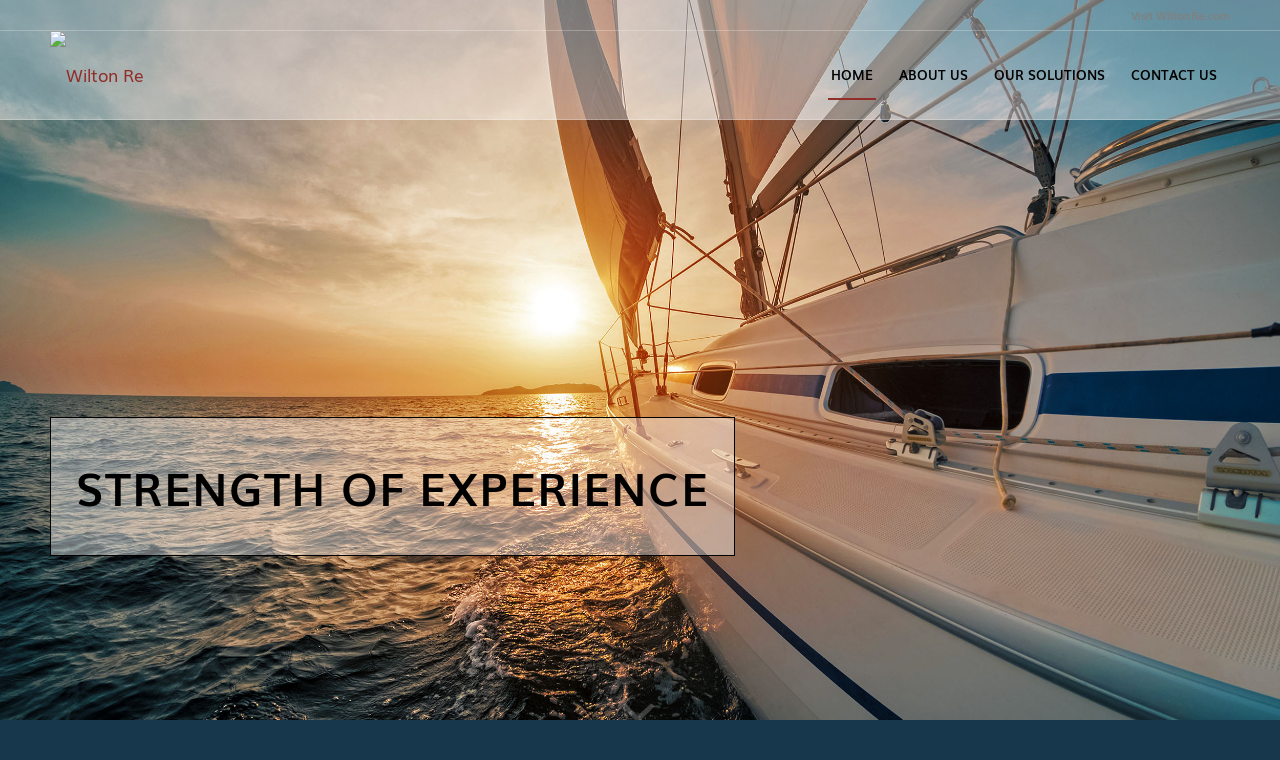

--- FILE ---
content_type: text/css
request_url: https://www.wiltonre.bm/wp-content/uploads/dynamic_avia/avia_posts_css/post-111.css?ver=ver-1769465505
body_size: 214
content:
.avia-section.av-58tltj-864cde46229e7266e0b69ef77055b2c2{background-repeat:no-repeat;background-image:url(https://www.wiltonre.bm/wp-content/uploads/2019/04/yacht-on-ocean.jpg);background-position:50% 50%;background-attachment:scroll} .flex_column.av-49bc2n-20a73a26b41d6d1a5e45c80b87570ba6{border-radius:0px 0px 0px 0px;padding:0px 0px 0px 0px} .flex_column.av-4pxzrr-c95df2c66e57ab0da40359f2a6ec5599{border-radius:0px 0px 0px 0px;padding:0px 40px 0px 40px} .flex_column.av-49bc2n-11fe2d078f95f57ffb96bf97a8bfea14{border-radius:0px 0px 0px 0px;padding:0px 0px 0px 0px} .flex_column.av-49bc2n-11fe2d078f95f57ffb96bf97a8bfea14{border-radius:0px 0px 0px 0px;padding:0px 0px 0px 0px} .avia-section.av-4tutzj-e026521c5a530ed51ade7b97cafbc43b{background-repeat:no-repeat;background-image:url(https://www.wiltonre.bm/wp-content/uploads/2021/04/Marina_image-bm-scaled.jpg);background-position:50% 50%;background-attachment:fixed}.avia-section.av-4tutzj-e026521c5a530ed51ade7b97cafbc43b .av-section-color-overlay{opacity:0.2;background-color:#ffffff} .flex_column.av-4pxzrr-833107223dae2bea22f3624cf4c3ea0a{border-radius:0px 0px 0px 0px;padding:0px 40px 0px 40px} .avia-section.av-3dw7b-223a76835813f2f1086f187a7096c73c .av-parallax .av-parallax-inner{background-repeat:no-repeat;background-image:url(https://www.wiltonre.bm/wp-content/uploads/2019/04/yacht-on-the-ocean.jpg);background-position:50% 50%;background-attachment:scroll}.avia-section.av-3dw7b-223a76835813f2f1086f187a7096c73c .av-section-color-overlay{opacity:0.1;background-color:#000000} .flex_column.av-q3fj3-2dca01ae0fd1fa4c4f56214c6970d823{border-radius:0px 0px 0px 0px;padding:0px 0px 0px 0px} .flex_column.av-nkfan-a4bd2835c738f830b690f6afec97b126{border-radius:0px 0px 0px 0px;padding:0px 0px 0px 0px} .flex_column.av-o6gf-b2c780f507dd2418723f088f3150d81a{border-radius:0px 0px 0px 0px;padding:0px 0px 0px 0px}

--- FILE ---
content_type: text/css
request_url: https://www.wiltonre.bm/wp-content/uploads/dynamic_avia/avia_posts_css/post-1804.css?ver=ver-1769295053
body_size: -5
content:
.flex_cell.av-61qor0-c858f999fb9c996e2e3011448c8c3efb{vertical-align:top;background-color:#f5f5f5}.responsive #top #wrap_all .flex_cell.av-61qor0-c858f999fb9c996e2e3011448c8c3efb{padding:30px 30px 30px 30px !important} .flex_cell.av-3id2to-26e0f82f462bda03a8880a3fa4608a68{vertical-align:top;background-color:#f5f5f5}.responsive #top #wrap_all .flex_cell.av-3id2to-26e0f82f462bda03a8880a3fa4608a68{padding:30px 30px 30px 30px !important} #top .hr.hr-invisible.av-3k1w3r-b1e10b27c90176c014ad36161bfb932d{height:40px} #top .hr.hr-invisible.av-3k1w3r-b1e10b27c90176c014ad36161bfb932d{height:40px} #top .hr.hr-invisible.av-3k1w3r-b1e10b27c90176c014ad36161bfb932d{height:40px} .flex_column.av-3cdofj-ecf6a4a75ac95014b27e74f3ccb21ee2{border-radius:0px 0px 0px 0px;padding:0px 0px 0px 0px} .flex_column.av-2in8xr-4099fe561647da10dfe9781522de84fe{border-radius:0px 0px 0px 0px;padding:0px 0px 0px 0px} .flex_cell.av-2jynho-fdc25f33148e8b88b4bd1c998f0eb32a{vertical-align:top;background-color:#f5f5f5}.responsive #top #wrap_all .flex_cell.av-2jynho-fdc25f33148e8b88b4bd1c998f0eb32a{padding:30px 30px 30px 30px !important}

--- FILE ---
content_type: image/svg+xml
request_url: https://www.wiltonre.bm/wp-content/uploads/2019/05/graph.svg
body_size: 324
content:
<?xml version="1.0" encoding="utf-8"?>
<!-- Generator: Adobe Illustrator 23.0.3, SVG Export Plug-In . SVG Version: 6.00 Build 0)  -->
<svg version="1.1" id="Capa_1" xmlns="http://www.w3.org/2000/svg" xmlns:xlink="http://www.w3.org/1999/xlink" x="0px" y="0px"
	 viewBox="0 0 60 60" style="enable-background:new 0 0 60 60;" xml:space="preserve">
<style type="text/css">
	.st0{opacity:0.4;fill:#912D2A;enable-background:new    ;}
	.st1{opacity:0.6;fill:#912D2A;enable-background:new    ;}
	.st2{opacity:0.8;fill:#912D2A;enable-background:new    ;}
	.st3{fill:#912D2A;}
	.st4{fill:#CBD0D8;}
	.st5{fill:#BDC3C7;}
</style>
<g>
	<rect x="3" y="42.5" class="st0" width="10" height="14"/>
	<rect x="18" y="33.5" class="st1" width="10" height="23"/>
	<rect x="33" y="25.5" class="st2" width="10" height="31"/>
	<rect x="48" y="17.5" class="st3" width="10" height="39"/>
	<path class="st4" d="M59,57.5H1c-0.6,0-1-0.4-1-1s0.4-1,1-1h58c0.6,0,1,0.4,1,1S59.6,57.5,59,57.5z"/>
	<path class="st5" d="M8,27.8c-0.3,0-0.7-0.2-0.9-0.5c-0.3-0.5-0.1-1.1,0.4-1.4l39-22.5c0.5-0.3,1.1-0.1,1.4,0.4
		c0.3,0.5,0.1,1.1-0.4,1.4l-39,22.5C8.4,27.8,8.2,27.8,8,27.8z"/>
	<path class="st5" d="M47,5.3C47,5.3,46.9,5.3,47,5.3l-8.7-0.8c-0.5-0.1-1-0.5-0.9-1.1c0.1-0.5,0.5-1,1.1-0.9l8.6,0.8
		c0.5,0.1,1,0.5,0.9,1.1C47.9,4.9,47.5,5.3,47,5.3z"/>
	<path class="st5" d="M43.4,13.2c-0.1,0-0.3,0-0.4-0.1c-0.5-0.2-0.7-0.8-0.5-1.3L46.1,4c0.2-0.5,0.8-0.7,1.3-0.5s0.7,0.8,0.5,1.3
		l-3.6,7.8C44.2,12.9,43.8,13.2,43.4,13.2z"/>
</g>
</svg>


--- FILE ---
content_type: application/javascript
request_url: https://www.wiltonre.bm/wp-content/themes/enfold-child/custom-scripts.js?ver=1.0.0
body_size: -171
content:
var copyright = document.querySelector(".copyright");
console.log(copyright);
var thisYear = new Date().getFullYear();

copyright.innerHTML = "© Copyright " + thisYear + " Wilton Re Bermuda";

--- FILE ---
content_type: image/svg+xml
request_url: https://www.wiltonre.bm/wp-content/uploads/2019/05/002-cardinal-points-3.svg
body_size: 331
content:
<?xml version="1.0" encoding="utf-8"?>
<!-- Generator: Adobe Illustrator 23.0.1, SVG Export Plug-In . SVG Version: 6.00 Build 0)  -->
<svg version="1.1" id="Layer_1" xmlns="http://www.w3.org/2000/svg" xmlns:xlink="http://www.w3.org/1999/xlink" x="0px" y="0px"
	 viewBox="0 0 512 512" style="enable-background:new 0 0 512 512;" xml:space="preserve">
<style type="text/css">
	.st0{fill:#CBD0D8;}
	.st1{fill:#E5E8EC;}
	.st2{fill:#FFFFFF;}
	.st3{fill:#F4A452;}
	.st4{fill:#B26518;}
</style>
<circle class="st0" cx="256" cy="256" r="256"/>
<g>
	<path class="st1" d="M256,19.9c-4.7,0-8.5,3.8-8.5,8.5v66h17.1v-66C264.5,23.7,260.7,19.9,256,19.9z"/>
	<path class="st1" d="M28.4,246.9c-4.7,0-8.5,3.8-8.5,8.5c0,4.7,3.8,8.5,8.5,8.5h66v-17.1L28.4,246.9L28.4,246.9z"/>
	<path class="st1" d="M247.5,417.6v66c0,4.7,3.8,8.5,8.5,8.5c4.7,0,8.5-3.8,8.5-8.5v-66H247.5z"/>
	<path class="st1" d="M483.6,246.9h-66V264h66c4.7,0,8.5-3.8,8.5-8.5C492.1,250.7,488.3,246.9,483.6,246.9z"/>
</g>
<circle class="st1" cx="256" cy="256" r="204.8"/>
<path class="st2" d="M256,418.1c-89.4,0-162.1-72.7-162.1-162.1S166.6,93.9,256,93.9S418.1,166.6,418.1,256S345.4,418.1,256,418.1z"
	/>
<path class="st3" d="M400.8,111.2l-142.9,105c-10.8-0.5-21.8,3.4-30.1,11.6l5.4,50.9l50.9,5.4c8.3-8.3,12.1-19.2,11.6-30.1
	L400.8,111.2z"/>
<path class="st4" d="M227.8,227.8c-8.3,8.3-12.1,19.2-11.6,30.1l-105,142.9l142.9-105c10.8,0.5,21.8-3.4,30.1-11.6L227.8,227.8z"/>
<circle class="st0" cx="256" cy="256" r="11.4"/>
</svg>


--- FILE ---
content_type: image/svg+xml
request_url: https://www.wiltonre.bm/wp-content/uploads/2019/04/curve.svg
body_size: 22
content:
<?xml version="1.0" encoding="utf-8"?>
<!-- Generator: Adobe Illustrator 23.0.2, SVG Export Plug-In . SVG Version: 6.00 Build 0)  -->
<svg version="1.1" id="Layer_1" xmlns="http://www.w3.org/2000/svg" xmlns:xlink="http://www.w3.org/1999/xlink" x="0px" y="0px"
	 viewBox="0 0 473.8 100.6" style="enable-background:new 0 0 473.8 100.6;" xml:space="preserve">
<style type="text/css">
	.st0{fill:#912D2A;}
</style>
<title>Asset 1</title>
<g>
	<g id="Layer_1-2">
		<path class="st0" d="M0,100.6c0,0,79.3-53.6,236.9-53.6s236.9,53.6,236.9,53.6S386.6,0,236.9,0S0,100.6,0,100.6z"/>
	</g>
</g>
</svg>
